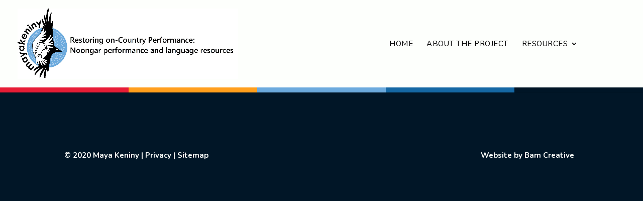

--- FILE ---
content_type: text/css
request_url: https://www.mayakeniny.com/wp-content/themes/Divi-child/style.css?ver=4.6.6
body_size: 3313
content:
/*
 Theme Name:   Divi Child
 Theme URI:    https://www.bam.com.au
 Description:  Divi Child Theme
 Author:       Bam Creative
 Author URI:   https://www.bam.com.au
 Template:     Divi
 Version:      1.0.0
 License:      GNU General Public License v2 or later
 License URI:  http://www.gnu.org/licenses/gpl-2.0.html
 Tags:         responsive-layout, accessibility-ready
 Text Domain:  divi-child
*/

@import url('https://fonts.googleapis.com/css2?family=Kalam&display=swap');

/* Navigation */
#main-header::after {
    content: '';
    height: 10px;
    width: 100%;
    display: block;
    background: #e71d36;
    background: -moz-linear-gradient(left, #E71D36 0%, #E71D36 20%, #FF9F1C 20%, #FF9F1C 40%, #6CAADD 40%, #6CAADD 60%, #1568A4 60%, #1568A4 80%, #001526 80%, #001526 100%);
    background: -webkit-linear-gradient(left, #E71D36 0%,#E71D36 20%,#FF9F1C 20%,#FF9F1C 40%,#6CAADD 40%,#6CAADD 60%,#1568A4 60%,#1568A4 80%,#001526 80%,#001526 100%);
    background: linear-gradient(to right, #E71D36 0%,#E71D36 20%,#FF9F1C 20%,#FF9F1C 40%,#6CAADD 40%,#6CAADD 60%,#1568A4 60%,#1568A4 80%,#001526 80%,#001526 100%);
    filter: progid:DXImageTransform.Microsoft.gradient( startColorstr='#e71d36', endColorstr='#001526',GradientType=1 );
}

#main-header.et-fixed-header::after {
	height: 5px;
}

/* Content */
#main-content p{
	font-weight: 100;
}

.sitemap li,
.et_pb_text li{
  margin-bottom: 8px;
  line-height: 1.5em;
  list-style: none;
  padding-left: 12px;
}

.et_pb_text ul li ul{
	padding-bottom: 0;
}

/*.et_pb_text ul li ul li::before,
.sitemap ul li ul li::before{
	content: '\25CB';
}*/

.sitemap ul{
	padding-left: 1em !important;
}

.sitemap li,
.et_pb_text li{
  margin-bottom: 8px;
  line-height: 1.5em;
  list-style: none;
  padding-left: 12px;
}

.et_pb_text ul li ul{
	padding-bottom: 0;
}

.et_pb_text ul li::before,
.sitemap ul li::before{
	content: '\25CF';
  font-weight: bolder;
  color: #ff9f1c;;
  padding-right: 12px;
  margin-left: -20px;
}

.et_pb_text ul li:nth-of-type(4n+2)::before,
.sitemap ul li:nth-of-type(4n+2)::before{
    color: #E71D36;
}
.et_pb_text ul li:nth-of-type(4n+3)::before,
.sitemap ul li:nth-of-type(4n+3)::before{
    color: #6CAADD;
}
.et_pb_text ul li:nth-of-type(4n+4)::before,
.sitemap ul li:nth-of-type(4n+4)::before{
    color: #011627;
}

.et_pb_text ul li ul li::before,
.sitemap ul li ul li::before{
	content: '\23AF';
  font-weight: bolder;
  color: #aaa !important;
}

/* Sitemap*/

.sitemap ul{
	padding-left: 1em !important;
}

.sitemap .et_pb_bg_layout_light .et_pb_widget li a{
  color: #000;
  text-decoration: none !important;
}

.sitemap .et_pb_bg_layout_light .et_pb_widget li a:hover{
  text-decoration: underline 3px dotted #d7e2ec !important;
}
.sitemap .widget_pages{
  width: 100% !important;
}

.sitemap .widget_pages > ul > li > a{
  font-weight:800 !important;
  font-size: 1.2em !important;
}
.sitemap .widget_pages > ul > li{
  padding-bottom: 10px;
}

.sitemap .widget_pages > ul > li > ul > li > a{ font-weight:700 !important; }
.sitemap .widget_pages ul li ul {
  padding-top: 5px !important;
  padding-left: 0 !important;
}
.sitemap li li li a{ font-weight:400 !important; }
.sitemap li li li::before { content:"-" !important; }

h1.entry-title,
h1.song-title {
  font-family: 'Kalam', handwriting !important;
  font-size: 40px !important;
  padding: 16px 0 4px 20px !important;
}

/********************
* Homepage *
********************/
.cta-tiles {
    overflow: hidden;
}

.cta-tiles .et_pb_column {
    min-height: 200px;
    display: block;
}

.show-desc {
    position: relative;
    overflow: hidden;
}

.show-desc .et_pb_promo_description {
    position: relative;
    padding: 0;
}

@media only screen and (min-width: 981px) {
    .show-desc .et_pb_promo_description {
        position: absolute;
        bottom: 0;
        left: 10px;
        right: 10px;
        padding-bottom: 20px;
    }
}

@media only screen and (max-width: 767px) {

}

/*cta hover*/
.show-desc > .et_pb_promo_description > div > p {
	opacity: 0;
	transition: opacity 0.5s ease;
}

.show-desc:hover .et_pb_promo_description > div > p {
	font-size: 16px;
	opacity: 1;
}

/********************
* Map Plugin Styles *
********************/

#map1 .wpgmp_infowindow .wpgmp_iw_content{
	width: 100%;
}

.fc-btn{
	padding: 4px 12px !important;
	background: #2ec5b6;
	color: #fff !important;
}

.fc-item-btn{
	margin-top: 12px !important;
	text-align: right;
	padding-bottom: 0 !important;
}

.fc-btn:hover,
.fc-btn:active,
.fc-btn:focus{
	background: #0e3252;
}

.wpgmp-map-1 .wpgmp_infowindow.wpgmp_infowindow_post .fc-item-meta.fc-item-secondary-text-color,
.wpgmp-map-1 .wpgmp_infowindow.wpgmp_infowindow_post .fc-item-title.fc-item-primary-text-color{
	text-align: left !important;
}

.page-id-2456 .wpg-list-block-heading {
    display: block !important;
}

.wpgmp_tabs_container .wpgmp_tabs li a.active {
    background: #001526;
}

/********************************
* Glossary & Song Shared Styles *
********************************/
.container--large {
  width: 86%;
  max-width: 1600px;
  margin: 0 auto;
}

.container-padding-top {
  padding-top: 58px;
}

@media all and (min-width: 981px) {
  .content-banner {
    background-color: #e71d36 !important;
    background-image: url("/wp-content/uploads/2020/09/bird-left.png");
    background-position: center;
    background-repeat: no-repeat;
    background-size: cover;
    width: 100% !important;
    height: 300px;
    position: relative;
    overflow: hidden;
  }

  .content-banner-img {
    position: absolute;
    top: 0;
    left: 0;
    bottom: 0;
    width: 73.625%;
  }
}

.content-nav {
  background: #F3F3F3;
  padding: 1em 0;
}

.content-nav a {
  width: 100%;
  display: flex;
  justify-content: flex-end;
  font-weight: 900;
  text-decoration: underline;
  padding: 0 1em;
  color: #6CAADD;
}

.content-nav a:hover {
  color: #6CAADD;
}

/******************
* Glossary Styles *
******************/
#main-content.glossary-single .container:before {
    content: none;
}

.wpg-list-block h3 {
    border-bottom: 2px solid #e71d36;
    border-radius: 0;
    color: #333;
}

.wpg-list-filter-container {
	margin: 40px auto 15px;
}

.wpg-list-block {
	margin-top: 20px;
}

.page .tbl-list td.read-more,
.page .tbl-list tr th:nth-child(4n) {
	display: none;
}

.read-more {
  width: 0 !important;
}

.wpg-list-search-form {
  display: block;
  max-width: 100%;
  width: 100%;
  margin: 0 auto 15px;
  padding: 0;
}

.wpg-list-search-form input {
  border: 2px solid #e7e7e7;
}

.wpg-list-search-form input:focus,
.wpg-list-search-form input:hover {
  border: 2px solid #e71d36;
}

.filter.mixitup-control-active {
  text-decoration: none !important;
  position: relative;
}

.filter.mixitup-control-active::after {
  content: '';
  position: absolute;
  bottom: 5px;
  height: 5px;
  background: #ff9f1c;
  left: 0;
  right: 0;
  z-index: -1;
}

.wpg-list-block .wpg-list-item {
  float: none !important;
}

.tbl-list tr:nth-child(n) td,
.tbl-list tr:nth-child(n) th {
  width: 50%;
  padding: 5px 30px;
  text-align: left;
  font-size: 0.9em;
}

@media all and (min-width: 981px) {
    .tbl-list tr:nth-child(n) td,
    .tbl-list tr:nth-child(n) th {
        padding: 5px 15px;
    }
}

.tbl-list th {
  text-transform: uppercase;
  font-weight: 900;
}

.tbl-list td {
  font-weight: 600;
}

.tbl-list tr:nth-child(even) {
  background: #F4F4F4;
}

a.wpg-list-item-title:hover {
  text-decoration: underline;
}

.cat-letter {
    display: none;
}

.noongar-block p {
  padding-left: 40px;
  font-weight: 600;
  font-size: 0.9em;
}

.english-block {
  margin-top: 1.8em;
  padding-left: 40px;
}

.english-block .english-title {
  padding-bottom: 10px;
  font-size: 1.4em;
  font-weight: 800;
  color: #6CAADD;
}

.english-block p {
  font-weight: 600;
  font-size: 0.9em;
}


.et_pb_module.et_pb_toggle {
    overflow: scroll !important;
}

/******************
* Audio icon     *
******************/

.audio-icon a span {
  font-size: 20px !important;
  font-weight: 600;
}

.mejs-container.wp-audio-shortcode.mejs-audio {
  max-width: 300px !important;
  overflow: hidden;
}

@media all and (max-width: 981px) {
  .mejs-container.wp-audio-shortcode.mejs-audio {
    max-width: 50px !important;
    min-width: auto !important;
  }

  .mejs-time.mejs-currenttime-container, .mejs-time-rail, .mejs-time.mejs-duration-container, .mejs-volume-button.mejs-mute, .mejs-controls a.mejs-horizontal-volume-slider, .mejs-horizontal-volume-total {
    display: none;
  }
}

/******************
* Song Styles *
******************/
@media all and (min-width: 981px) {
  .song-content {
    display: flex;
  }

  .song-info {
    width: 30%;
  }

  .song-blocks {
    margin-left: 2em;
    border-left: 2px #f2f2f2 solid;
  }
}

.song-title {
  font-family: 'Kalam', handwriting;
  font-size: 40px;
  padding: 16px 0 4px 20px;
  border-left-width: 20px;
  border-left-style: dotted;
  border-left-color: #6caadd;
  margin-bottom: 1em;
  width: 100%;
}

.song-info .song-info-heading {
  font-weight: 700;
  text-transform: uppercase;
  padding-right: 5px;
}

.song-blocks,
.song-lyrics,
.song-image {
    width: 100%;
}

.song-blocks {
  list-style-type: none;
}

.song-block {
  margin-bottom: 2em;
  padding: 1em;
}

.song-block:nth-child(even) {
    background: #f2f2f2;
}

.song-image img {
  object-fit: contain;
  max-height: 500px;
}

.song-reference {
  padding: 1em 0;
  font-size: 0.8em;
  line-height: 1.4;
}

@media all and (min-width: 767px){
  .song-block {
    display: flex;
  }

  .song-lyrics,
  .song-assets {
    min-width: 50%;
  }

  .song-lyrics {
      padding-right: 1em;
  }
}

/****************
* Module Styles *
****************/

/* Gallery */
.et_pb_filterable_portfolio .et_pb_portofolio_pagination, .et_pb_gallery .et_pb_gallery_pagination{
	border-top: none;
}

/********************
* Responsive Styles *
********************/

/* Desktop Only*/

@media all and (min-width: 981px){

	#top-menu li a{
		letter-spacing: 0.5px;
		font-weight: 300;
	}

	#top-menu li.current-menu-item > a,
	#top-menu li.current_page_item > a,
	#top-menu li.current_page_parent > a{
		font-weight: 700;
	}
	.et_fullwidth_nav #main-header .container {
		padding-right: 130px;
	}
}

/* Tablet and Phone */
@media all and (max-width: 980px){
	#logo{
		max-height: 80%;
	}

	.et_mobile_menu{
	border-color: #fff !important;
}

	.et_header_style_left .mobile_menu_bar{
		padding-bottom:0;
	}

	#mobile_menu {
	 overflow:auto !important;
	 height: 100vh;
	 top: 0;
	 max-height: unset !important;
		background-color: rgba(255,255,255,0.98) !important;
	}

	.et_mobile_menu .menu-item-has-children > a{
		background-color: inherit;
	}

	.et_mobile_menu .current-menu-item > a{
		color: #1568A4;
	}

	.et_mobile_menu > li:first-of-type a {
    margin-top: 60px;
}
	.container.et_menu_container{
		width: 100%;
		padding-left: 2.5%;
		padding-right: 2.5%;
	}
	.mobile_menu_bar.mobile_menu_bar_toggle{
	background-color: #e71d36;
	padding:10px !important;
	margin-bottom: 14px;
		z-index:99999;
}

	.mobile_nav.opened .mobile_menu_bar.mobile_menu_bar_toggle{
		z-index:99999;
		background-color: #e71d36;
	}

	.mobile_nav .mobile_menu_bar.mobile_menu_bar_toggle::before{
		color: #fff !important;
	}

	.mobile_nav.opened .mobile_menu_bar.mobile_menu_bar_toggle::before{
		content: '\4d';
	}

	.et_mobile_menu li a{
		padding: 12px 5% !important;
		border-bottom-color: #bbf0eb;
		font-size: 15px;
		font-weight: 300 !important;
		letter-spacing: 0.5px;
		text-transform: uppercase;
	}

		.et_mobile_menu .current-menu-item > a {
    color: #6CAADD !important;
		font-weight: bold !important;

}

	.et_mobile_menu li a:hover
	{
		opacity: 1;
		background-color: rgba(0,0,0,0.08);
	}

	.et_mobile_menu li.current_page_parent > a{
		background-color: rgba(0,0,0,0.04);
		border: 0;
		border-left: 4px solid #6CAADD;
	}

.order-mobile {
  display: -webkit-box;
  display: -moz-box;
  display: -ms-flexbox;
  display: -webkit-flex;
  display: flex;
-webkit-flex-wrap: wrap; /* Safari 6.1+ */
flex-wrap: wrap;
}

.mobile-one {
-webkit-order: 1;
order: 1;
}

.mobile-two {
-webkit-order: 2;
order: 2;
}

.mobile-three {
-webkit-order: 3;
order: 3;
}

.mobile-four {
-webkit-order: 4;
order: 4;
}

.order-mobile:last-child .et_pb_column:last-child {
margin-bottom: 30px;
}
}

/* Tablet Only */
@media all and (min-width:768px) and (max-width: 980px){

}

/* Phone Only */
@media all and (max-width: 767px){

}

/* Mobile Menu Collapse */
#main-header .et_mobile_menu li ul.hide{
	max-height: 0;
	opacity: 0;
}
#main-header .et_mobile_menu li ul {
    overflow: hidden;
    max-height: 1000px;
    transition: opacity 0.2s ease-in-out, max-height 0.5s ease-in-out;
}
.et_mobile_menu .menu-item-has-children {
position: relative;
}
.et_mobile_menu .menu-item-has-children > a {
background: transparent;
}
.et_mobile_menu .menu-item-has-children > a + span {
position: absolute;
right: 0;
top: 0;
padding: 10px 20px;
font-size: 20px;
font-weight: 700;
cursor: pointer;
z-index: 3;
}
span.menu-closed:before {
content: "\4c";
display: block;
color: #e71d36;
font-size: 20px;
font-weight:bold;
font-family: ETmodules;
	transition: transform 0.4s ease-in-out;
}
span.menu-closed.menu-open:before {
transform: rotate(225deg);
}
/* end nav collapse*/

/* Internet Explorer styles */
@media all and (-ms-high-contrast: none), (-ms-high-contrast: active) {
    .show-desc .et_pb_promo_description {
        bottom: 50px !important;
    }

    .cta-tiles.et_pb_column:hover {
        border: none !important;
    }

    .show-desc > .et_pb_promo_description > div > p {
        font-weight: 400 !important;
        text-shadow: 0px 0px 20px 1px rgba(0, 0, 0, 0.8) !important;
    }
}


--- FILE ---
content_type: text/css
request_url: https://www.mayakeniny.com/wp-content/et-cache/60/et-core-unified-term-60-17690911394872.min.css
body_size: 31
content:
.et-db #et-boc .et-l div.et_pb_section.et_pb_section_0_tb_body{background-image:url(https://www.mayakeniny.com/wp-content/uploads/2020/09/bird-left.png)!important}.et-db #et-boc .et-l .et_pb_section_0_tb_body.et_pb_section{background-color:#0077b3!important}.et-db #et-boc .et-l .et_pb_section_1_tb_body{width:100%;max-width:100%}.et-db #et-boc .et-l .et_pb_section_1_tb_body.et_pb_section{background-color:#011627!important}.et-db #et-boc .et-l .et_pb_row_0_tb_body.et_pb_row{padding-top:0px!important;padding-bottom:0px!important;margin-top:0px!important;padding-top:0px;padding-bottom:0px}.et-db #et-boc .et-l .et_pb_row_0_tb_body,body.et-db #page-container .et-db #et-boc .et-l #et-boc .et-l .et_pb_row_0_tb_body.et_pb_row,body.et_pb_pagebuilder_layout.single.et-db #page-container #et-boc .et-l #et-boc .et-l .et_pb_row_0_tb_body.et_pb_row,body.et_pb_pagebuilder_layout.single.et_full_width_page.et-db #page-container #et-boc .et-l .et_pb_row_0_tb_body.et_pb_row{width:100%;max-width:2560px}.et-db #et-boc .et-l .et_pb_post_content_0_tb_body h1{font-family:'Amatic SC',handwriting}.et-db #et-boc .et-l .et_pb_text_0_tb_body.et_pb_text a{color:#e71d36!important;transition:color 300ms ease 0ms}.et-db #et-boc .et-l .et_pb_text_0_tb_body.et_pb_text a:hover{color:#2ec4b6!important}.et-db #et-boc .et-l .et_pb_text_0_tb_body h3{color:#2ec4b6!important}.et-db #et-boc .et-l .et_pb_text_0_tb_body a{font-weight:600}.et-db #et-boc .et-l .et_pb_text_0_tb_body h1{font-family:'Amatic SC',handwriting;font-size:40px;color:#011627!important}.et-db #et-boc .et-l .et_pb_text_0_tb_body h2{font-size:29px;color:#1f867c!important}@media only screen and (max-width:980px){.et-db #et-boc .et-l .et_pb_text_0_tb_body h1{font-size:38px}.et-db #et-boc .et-l .et_pb_text_0_tb_body h2{font-size:28px}}@media only screen and (max-width:767px){.et-db #et-boc .et-l .et_pb_text_0_tb_body h1{font-size:36px}.et-db #et-boc .et-l .et_pb_text_0_tb_body h2{font-size:27px}}

--- FILE ---
content_type: text/css; charset=utf-8
request_url: https://fonts.googleapis.com/css2?family=Kalam&display=swap
body_size: -230
content:
/* devanagari */
@font-face {
  font-family: 'Kalam';
  font-style: normal;
  font-weight: 400;
  font-display: swap;
  src: url(https://fonts.gstatic.com/s/kalam/v18/YA9dr0Wd4kDdMthQOCfhsCkAj7g.woff2) format('woff2');
  unicode-range: U+0900-097F, U+1CD0-1CF9, U+200C-200D, U+20A8, U+20B9, U+20F0, U+25CC, U+A830-A839, U+A8E0-A8FF, U+11B00-11B09;
}
/* latin-ext */
@font-face {
  font-family: 'Kalam';
  font-style: normal;
  font-weight: 400;
  font-display: swap;
  src: url(https://fonts.gstatic.com/s/kalam/v18/YA9dr0Wd4kDdMthfOCfhsCkAj7g.woff2) format('woff2');
  unicode-range: U+0100-02BA, U+02BD-02C5, U+02C7-02CC, U+02CE-02D7, U+02DD-02FF, U+0304, U+0308, U+0329, U+1D00-1DBF, U+1E00-1E9F, U+1EF2-1EFF, U+2020, U+20A0-20AB, U+20AD-20C0, U+2113, U+2C60-2C7F, U+A720-A7FF;
}
/* latin */
@font-face {
  font-family: 'Kalam';
  font-style: normal;
  font-weight: 400;
  font-display: swap;
  src: url(https://fonts.gstatic.com/s/kalam/v18/YA9dr0Wd4kDdMthROCfhsCkA.woff2) format('woff2');
  unicode-range: U+0000-00FF, U+0131, U+0152-0153, U+02BB-02BC, U+02C6, U+02DA, U+02DC, U+0304, U+0308, U+0329, U+2000-206F, U+20AC, U+2122, U+2191, U+2193, U+2212, U+2215, U+FEFF, U+FFFD;
}
